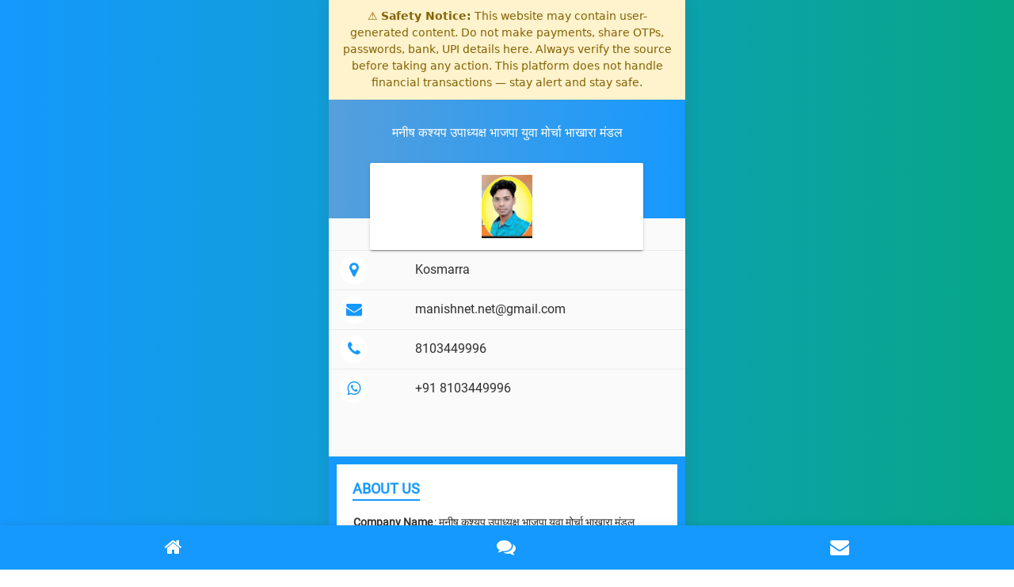

--- FILE ---
content_type: text/html; charset=UTF-8
request_url: https://profile.brands.live/mk
body_size: 4040
content:
<!doctype html>
<html lang="en">

<head>
    <meta charset="utf-8">
    <meta http-equiv="x-ua-compatible" content="ie=edge">
    <meta name="description" content="">
            <meta name="viewport" content="width=device-width, initial-scale=1, shrink-to-fit=no">
        <meta name="csrf-token" content="etA7zmaELO2Iu4LJ2HxCBD6F2p2eXzdJbEyIYRlz">
    <title>
                    मनीष कश्यप  उपाध्यक्ष भाजपा युवा मोर्चा भाखारा मंडल
            </title>
    <link rel="shortcut icon" href="https://profile.brands.live/eprofile_assets/images/favicon.png" type="image/png">
        <link rel="stylesheet" type="text/css" href="https://profile.brands.live/home_assets/css/bootstrap-material-design.min.css">
    <link rel="stylesheet" type="text/css" href="https://profile.brands.live/home_assets/css/font-awesome.min.css">
    <link rel="stylesheet" type="text/css" href="https://profile.brands.live/home_assets/css/style.css">
    <link rel="stylesheet" type="text/css" href="https://profile.brands.live/home_assets/css/main.css">
    <link rel="stylesheet" type="text/css" href="https://profile.brands.live/home_assets/css/slider.css">
    <link rel="stylesheet" href="https://profile.brands.live/eprofile_assets/css/jquery.fancybox.css">
    <link rel="stylesheet" href="https://profile.brands.live/eprofile_assets/css/form-validation.css">
    <link rel="stylesheet" href="https://profile.brands.live/eprofile_assets/css/toastr.min.css">
    <style>
        /* ===== Global Safety Banner ===== */
        .safety-banner {
            border-bottom: 1px solid #ffeeba;
            font-family: system-ui, -apple-system, "Segoe UI", Roboto, "Helvetica Neue", Arial, sans-serif;
            box-shadow: 0 1px 3px rgba(0,0,0,0.08);
        }

        .safety-banner__inner {
            max-width: 1200px;
            margin: 0 auto;
            padding: 10px 16px;
            font-size: 14px;
            line-height: 1.5;
            text-align: center;
        }

        /* Reduce banner height on mobile */
        @media (max-width: 600px) {
            .safety-banner__inner {
                font-size: 13px;
                padding: 8px 10px;
            }
        }
    </style>
</head>
<body >
<div class="safety-banner" aria-live="polite" style="background-color: #fff3cd;color: #856404;border-bottom: 1px solid #ffeeba;">
    <div class="safety-banner__inner">
        <span class="safety-banner__icon">⚠️</span>
        <span class="safety-banner__text">
      <strong>Safety Notice:</strong> This website may contain user-generated content. Do not make payments, share OTPs, passwords, bank, UPI details here. Always verify the source before taking any action. This platform does not handle financial transactions — stay alert and stay safe.
    </span>
    </div>
</div>
    <div class="template-bg"></div>
    <div id="home" class="main-wrapper pt-0">
                <div class="col-12 bg-top">
            <p class="business_name">मनीष कश्यप  उपाध्यक्ष भाजपा युवा मोर्चा भाखारा मंडल</p>
            <div class="card w-90"></div>
        </div>
        <div class="col-10 offset-1 mtminus-70">
            <div class="card w-90">
                <img src="https://d3jbu7vaxvlagf.cloudfront.net/public/flyer_image/business_logo/bus_logo1628999234.2709." class="logo">
            </div>
        </div>
        <table class="table table-borderless details">
                            <tr>
                    <td>
                        <div class="icon"><i class="fa fa-map-marker" aria-hidden="true"></i>
                        </div>
                    </td>
                    <td>Kosmarra</td>
                </tr>
                                        <tr>
                    <td>
                        <div class="icon"><i class="fa fa-envelope" aria-hidden="true"></i>
                        </div>
                    </td>
                    <td><a href="/cdn-cgi/l/email-protection#abc6cac5c2d8c3c5cedf85c5cedfebccc6cac2c785c8c4c6"><span class="__cf_email__" data-cfemail="f09d919e9983989e9584de9e9584b0979d91999cde939f9d">[email&#160;protected]</span></a>
                    </td>
                </tr>
                                                    <tr>
                    <td>
                        <div class="icon"><i class="fa fa-phone" aria-hidden="true"></i>
                        </div>
                    </td>
                    <td><a href="tel:8103449996">8103449996</a>
                    </td>
                </tr>
                                        <tr>
                    <td>
                        <div class="icon"><i class="fa fa-whatsapp" aria-hidden="true"></i>
                        </div>
                    </td>
                    <td><a href="tel:+91 8103449996">+91 8103449996</a>
                    </td>
                </tr>
                    </table>
            </div>
    <div id="about-us" class="page-container">
        <h3 class="section-heading">About Us</h3>
        <table>
            <tbody>
            <tr>
                <th>Company Name</th>
                <td>: मनीष कश्यप  उपाध्यक्ष भाजपा युवा मोर्चा भाखारा मंडल</td>
            </tr>
            </tbody>
        </table>
        
        
    </div>
                <div id="feedback" class="page-container">
        <h3 class="section-heading">Feedback</h3>
        <form method="POST" action="https://profile.brands.live/submit-feedback-form" id="feedback_form">
            <input type="hidden" name="_token" value="etA7zmaELO2Iu4LJ2HxCBD6F2p2eXzdJbEyIYRlz">            <input type="hidden" name="business_id" value="570079">
            <input type="hidden" name="business_eprofile_theme_id" value="1">
            <input type="hidden" name="feedback_type" value="1">
            <input type="hidden" name="feedback_from" value="1">
            <input type="hidden" name="whatsapp" value="+91 8103449996">
            <div class="row">
                <div class="rate">
                    <input type="radio" id="star5" name="rating" value="5"/>
                    <label for="star5" title="text">5 stars</label>
                    <input type="radio" id="star4" name="rating" value="4"/>
                    <label for="star4" title="text">4 stars</label>
                    <input type="radio" id="star3" name="rating" value="3"/>
                    <label for="star3" title="text">3 stars</label>
                    <input type="radio" id="star2" name="rating" value="2"/>
                    <label for="star2" title="text">2 stars</label>
                    <input type="radio" id="star1" name="rating" value="1"/>
                    <label for="star1" title="text">1 star</label>
                </div>
            </div>
            <div class="row">
                <div class="col">
                    <input type="text" class="form-control" id="full_name" value=""
                           placeholder="Enter Full Name" required name="full_name">
                </div>
            </div>
            <div class="form-group mt-3">
                <textarea class="form-control" rows="3" name="message" id="feedback" placeholder="Enter Your Feedback"
                          required></textarea>
            </div>
            <button type="submit" class="btn btn-primary btn-raised">Give Feedback</button>
        </form>
    </div>
    <div id="enquiry" class="page-container">
        <h3 class="section-heading">Enquiry Form</h3>
        <form id="enquiry_form" method="POST" action="https://profile.brands.live/submit-enquiry">
            <input type="hidden" name="_token" value="etA7zmaELO2Iu4LJ2HxCBD6F2p2eXzdJbEyIYRlz">            <input type="hidden" name="business_id" value="570079">
            <input type="hidden" name="business_eprofile_theme_id" value="1">
            <input type="hidden" name="enquiry_type" value="1">
            <input type="hidden" name="enquiry_from" value="1">
            <input type="hidden" name="whatsapp" value="+91 8103449996">
            <div class="row">
                <div class="col">
                    <input type="text" class="form-control" id="name" placeholder="Enter name" name="full_name"
                           required>
                </div>
            </div>
            <div class="row mt-3">
                <div class="col">
                    <input type="number" class="form-control" placeholder="Enter Phone Number" name="phone_number"
                           required>
                </div>
                <div class="col pl-0">
                    <input type="email" class="form-control" id="email" placeholder="Enter email" name="email" required>
                </div>
            </div>
            <div class="form-group mt-3">
                <textarea class="form-control" rows="3" id="comment" name="message" required
                          placeholder="Enter Message"></textarea>
            </div>
            <button type="submit" class="btn btn-primary btn-raised">Send</button>
        </form>
    </div>
    <ul class="bottom-menu">
        <li><a href="#home"><i class="fa fa-home"></i></a>
        </li>
                                        <li><a href="#feedback"><i class="fa fa-comments" aria-hidden="true"></i></a>
        </li>
        <li><a href="#enquiry"><i class="fa fa-envelope" aria-hidden="true"></i></a>
        </li>
    </ul>
    <div class="modal" id="enquiryModal">
    <div class="modal-dialog">
        <div class="modal-content">
            <!-- Modal Header -->
            <div class="modal-header">
                <h4 class="modal-title text-dark"><strong>Quick Contact</strong></h4>
                <button type="button" class="close" data-dismiss="modal">&times;</button>
            </div>
            <!-- Modal body -->
            <div class="modal-body">
                <form id="enquiryModalForm">
                    <input type="hidden" name="business_id" value="570079">
                    <input type="hidden" name="business_product_id" id="business_product_id">
                    <input type="hidden" id="product_title">
                    <input type="hidden" name="business_eprofile_theme_id" value="1">
                    <div class="row">
                        <div class="col">
                            <input type="text" class="form-control" id="name" placeholder="Enter name" required
                                   name="full_name">
                        </div>
                    </div>
                    <div class="row mt-3">
                        <div class="col">
                            <input type="number" class="form-control" placeholder="Enter Phone Number" required
                                   name="phone_number">
                        </div>
                    </div>
                    <button type="button" class="btn btn-primary btn-raised mt-3 pull-right" onclick="submitEnquiryModalForm();">SEND MESSAGE</button>
                </form>
            </div>
        </div>
    </div>
</div>
<input type="hidden" id="session_used" value="N">
<input type="hidden" id="whatsapp" value="+91 8103449996">
    <script data-cfasync="false" src="/cdn-cgi/scripts/5c5dd728/cloudflare-static/email-decode.min.js"></script><script src="https://code.jquery.com/jquery-3.3.1.min.js"
            integrity="sha384-tsQFqpEReu7ZLhBV2VZlAu7zcOV+rXbYlF2cqB8txI/8aZajjp4Bqd+V6D5IgvKT"
            crossorigin="anonymous"></script>
    <script src="https://profile.brands.live/home_assets/js/scroll.js"></script>
    <script src="https://profile.brands.live/home_assets/js/slider.js"></script>
    <script src="https://profile.brands.live/home_assets/js/slick.js"></script>
    <script src="https://profile.brands.live/home_assets/js/bootstrap.min.js"></script>
<script src="https://profile.brands.live/eprofile_assets/js/jquery.magnific-popup.min.js"></script>
<script type="text/javascript" src="https://profile.brands.live/eprofile_assets/js/jquery.fancybox.js"></script>
<script type="text/javascript" src="https://profile.brands.live/eprofile_assets/js/jquery.validate.min.js"></script>
<script type="text/javascript" src="https://profile.brands.live/eprofile_assets/js/toastr.min.js"></script>
<script type="text/javascript">
    var $next_gallery_page = 2;
    var $gallery_per_page_records = 6;
    var $business_id = 570079;
    var $total_gallery_page = 1;

        setTimeout(function () {
        if ($('#session_used').val() == 'N') {
            $("#business_product_id").val(0);
            $('#enquiryModal').modal('show');
        }
    }, 5000);

    $("#feedback_form").validate({
        rules: {
            'rating': {
                required: true
            }
        },
        errorElement: 'span',
        errorPlacement: function (error, element) {
            if (element.parent().hasClass('rate')) {
                error.insertAfter(element.parent());
            } else {
                error.insertAfter(element);
            }
        }
    });

    $("#enquiry_form").validate({
        errorElement: 'span',
        errorPlacement: function (error, element) {
            if (element.parent().hasClass('rate')) {
                error.insertAfter(element.parent());
            } else {
                error.insertAfter(element);
            }
        }
    });

    $("#enquiryModalForm").validate({
        errorElement: 'span',
        errorPlacement: function (error, element) {
            if (element.parent().hasClass('rate')) {
                error.insertAfter(element.parent());
            } else {
                error.insertAfter(element);
            }
        }
    });
    
    
    function loadGalleryMedia($view_folder = 'global') {
        $.ajax({
            url: 'https://profile.brands.live/get-business-gallery',
            type: "GET",
            data: {
                page: $next_gallery_page,
                business_id: $business_id,
                per_page: $gallery_per_page_records,
                view_folder: $view_folder,
            },
            headers: {'X-CSRF-TOKEN': $('meta[name="csrf-token"]').attr('content')},
            beforeSend: function () {
                $("#loadGalleryMedia").prop('disabled', true);
            },
            success: function (response) {
                $("#galleryMediaDiv").append(response.html);
                if ($next_gallery_page >= $total_gallery_page) {
                    $("#loadGalleryMedia").parents('.row').remove();
                }
                $next_gallery_page++;
                $("#loadGalleryMedia").prop('disabled', false);
            }
        });
    }

    function openEnquiryModal($business_product_id, $product_title) {
                if ($("#session_used").val() == "Y") {
            if ($("#whatsapp").val().length) {
                window.open("https://wa.me/" + $("#whatsapp").val() + "?text=Hi, I am interested in your product/service:" + $("#product_title").val() + ". Please provide more details.", "_blank");
            } else {
                toastr['warning']('Your inquiry regarding our product or service already received.', 'Warning!', {
                    closeButton: true,
                    tapToDismiss: false
                });
            }
        } else {
            $("#business_product_id").val($business_product_id);
            $("#product_title").val($product_title);
            $("#enquiryModal").modal('show');
        }
    }

    function submitEnquiryModalForm() {
                var isValid = $("#enquiryModalForm").valid();
        if (isValid) {
            var btn = $(this);
            btn.prop('disabled', true);
            $.ajax({
                type: 'POST',
                headers: {'X-CSRF-TOKEN': $('meta[name="csrf-token"]').attr('content')},
                url: 'https://profile.brands.live/submit-product-enquiry',
                data: $("#enquiryModalForm").serialize(),
                success: function (result) {
                    btn.prop('disabled', false);
                    $("#session_used").val('Y');
                    if (result.status) {
                        $("#enquiryModalForm")[0].reset();
                        $("#enquiryModal").modal('hide');
                        toastr['success'](result.message, 'Success!', {closeButton: true, tapToDismiss: false});
                    } else {
                        toastr['error'](result.message, 'Error!', {closeButton: true, tapToDismiss: false});
                    }
                    if ($("#whatsapp").val().length) {
                        window.open("https://wa.me/" + $("#whatsapp").val() + "?text=Hi, I am interested in your product/service:" + $("#product_title").val() + ". Please provide more details.", "_blank");
                    }
                }
            });
        }
    }
</script>
<script>(function(){function c(){var b=a.contentDocument||a.contentWindow.document;if(b){var d=b.createElement('script');d.innerHTML="window.__CF$cv$params={r:'9bda14bd3897e702',t:'MTc2ODM2MTcwMQ=='};var a=document.createElement('script');a.src='/cdn-cgi/challenge-platform/scripts/jsd/main.js';document.getElementsByTagName('head')[0].appendChild(a);";b.getElementsByTagName('head')[0].appendChild(d)}}if(document.body){var a=document.createElement('iframe');a.height=1;a.width=1;a.style.position='absolute';a.style.top=0;a.style.left=0;a.style.border='none';a.style.visibility='hidden';document.body.appendChild(a);if('loading'!==document.readyState)c();else if(window.addEventListener)document.addEventListener('DOMContentLoaded',c);else{var e=document.onreadystatechange||function(){};document.onreadystatechange=function(b){e(b);'loading'!==document.readyState&&(document.onreadystatechange=e,c())}}}})();</script><script defer src="https://static.cloudflareinsights.com/beacon.min.js/vcd15cbe7772f49c399c6a5babf22c1241717689176015" integrity="sha512-ZpsOmlRQV6y907TI0dKBHq9Md29nnaEIPlkf84rnaERnq6zvWvPUqr2ft8M1aS28oN72PdrCzSjY4U6VaAw1EQ==" data-cf-beacon='{"version":"2024.11.0","token":"8d709921f2a144aaae53728b7b865434","r":1,"server_timing":{"name":{"cfCacheStatus":true,"cfEdge":true,"cfExtPri":true,"cfL4":true,"cfOrigin":true,"cfSpeedBrain":true},"location_startswith":null}}' crossorigin="anonymous"></script>
</body>
</html>


--- FILE ---
content_type: text/css
request_url: https://profile.brands.live/home_assets/css/style.css
body_size: 1567
content:
@font-face{font-family:'Roboto';src:url('fonts/Roboto-Regular.woff2') format('woff2'),
url('fonts/Roboto-Regular.woff') format('woff');
font-weight:normal;
font-style:normal;
font-display:swap
}
html {
    scroll-behavior: smooth
}
body {
    font-family: 'Roboto';
    font-family: 'Roboto', sans-serif;
    margin: 0 auto;
    color: #313131;
    text-decoration: none;
    text-align: center;
    max-width: 450px;
    box-shadow: 1px 2px 15px #48484833;
    background-color: #fafafa;
    height: 100vh;
    overflow-y: scroll;
    -ms-overflow-style: none;
    scrollbar-width: none
}
img {
    width: 100%
}
html::-webkit-scrollbar,
body::-webkit-scrollbar {
    display: none
}
.template-bg {
    background: url(../images/bg3.png);
    background-size: cover;
    position: fixed;
    height: 100vh
}
.main-wrapper {
    background: background-color: white;
    padding: 50px 0;
    padding-bottom: 30px
}
.logo {
    width: auto;
    margin: 0 auto;
    margin-bottom: 15px;
    display: block;
    margin-top: 15px;
    max-width: 150px;
    max-height: 80px;
}
.profile-pic {
    width: 150px;
    margin: 0 auto;
    border-radius: 50%
}
.name-position .name {
    font-weight: 600;
    margin: 0;
    color: #000;
    margin-top: 20px
}
.name-position p {
    color: #000
}
#home {
    background-color: #fafafa
}
#home ul.link-icons {
    padding-left: 0
}
#home table td .icon,
#home ul.link-icons li {
    display: inline-block;
    width: 35px;
    height: 35px;
    border-radius: 50%;
    background-color: #fff;
    margin: 0px 7px;
    text-align: center
}
#home table td a {
    color: #313131
}
#home table td a:hover {
    text-decoration: none
}
#home table td {
    text-align: left;
    padding: 7px !important
}
#home table tr td:nth-child(2) {
    padding-left: 0 !important;
    vertical-align: middle
}
#home .add-whatsapp-number {
    width: 95%;
    margin: 0 auto
}
.add-whatsapp-number .btn,
.add-whatsapp-number input {
    display: inline;
    height: 40px;
    border-radius: 0px
}
.add-whatsapp-number input {
    width: 70%;
    background-color: transparent;
    color: #fff;
    border: 1px solid #fff
}
.add-whatsapp-number .form-control:focus {
    background-color: transparent;
    color: #fff;
    border-color: #fff;
    box-shadow: none
}
.add-whatsapp-number .btn {
    background-color: #fff;
    width: 28%
}
.add-whatsapp-number .fa {
    padding-right: 10px
}
.social-media {
    border-radius: 5px
}
ul.social-media li {
    display: inline-block;
    width: 32px;
    height: 32px;
    border-radius: 6px;
    background-color: #fff;
    margin: 0px 2px;
    text-align: center
}
ul.social-media li a {
    line-height: 32px
}
#about-us a {
    color: #313131
}
#about-us .download-btn a {
    padding: 15px 20px
}
#about-us .download-btn {}#services .card {
    border: none;
    text-align: left;
    background-color: #fff;
    padding: 20px;
    max-width: 100%;
    margin: 0 auto;
    margin-bottom: 0px;
    margin-bottom: 20px;
    box-shadow: 0 1px 10px rgba(0, 0, 0, 0.2), 0 0 40px rgba(255, 251, 251, 0.1) inset
}
#gallery img {
    /*margin-bottom: 20px*/
}
#services td {
    vertical-align: middle
}
.btn-primary:hover {
    color: #fff;
    background-color: #38619f;
    border-color: #38619f
}
.rate {
    float: left;
    height: 40px;
    padding: 0 10px
}
.rate:not(:checked)>input {
    position: absolute;
    top: -15px
}
.rate:not(:checked)>label {
    float: right;
    width: 1em;
    overflow: hidden;
    white-space: nowrap;
    cursor: pointer;
    font-size: 30px;
    color: #ccc
}
.rate:not(:checked)>label:before {
    content: '★ '
}
.rate>input:checked~label {
    color: #ffc700
}
.rate:not(:checked)>label:hover,
.rate:not(:checked)>label:hover~label {
    color: #deb217
}
.rate>input:checked+label:hover,
.rate>input:checked+label:hover~label,
.rate>input:checked~label:hover,
.rate>input:checked~label:hover~label,
.rate>label:hover~input:checked~label {
    color: #c59b08
}
.mtminus-70 {
    margin-top: -70px
}
.bottom-menu {
    list-style: none;
    padding: 0;
    width: 100%;
    position: fixed;
    bottom: 0;
    left: 0;
    justify-content: space-between;
    display: flex;
    margin: 0;
    background: #1599fe;
    box-shadow: 0 0 10px rgba(0, 0, 0, 0.1);
    padding: 10px
}
.bottom-menu li {
    display: inline;
    justify-content: center;
    margin: auto;
    color: #fff
}
.bottom-menu li a {
    color: #fff;
    font-size: 24px
}
#enquiry {
    margin-bottom: 56px
}
.business_name {
    color: #fff;
    padding: 30px
}
@media only screen and (max-width: 768px) {
    body {
        max-width: none;
        width: 100% !important
    }
}
@media only screen and (max-width: 520px) {
    .bottom-menu {
        overflow-x: scroll;
        width: unset;
        display: inline;
        width: 100%;
        padding-left: 0;
        padding-right: 0;
    }
    .bottom-menu li {
        /*width: 80px;*/
        padding: 10px 7px;
        /*position: relative*/
    }
    /*.bottom-menu li:before {
        position: relative;
        vertical-align: middle;
        display: inline-block;
        content: "|";
        left: -7px
    }
    .bottom-menu li:nth-child(1):before {
        content: none
    }*/
}
.img-responsive,
.thumbnail a>img,
.thumbnail>img {
    display: block;
    max-width: 100%;
    height: auto
}
.compensate-for-scrollbar {
    margin: 0 auto !important
}
.qrcodes img {
    width: 100%
}
.slider {
    width: 650px;
    margin: 0 auto
}
.slider img {
    width: 200px;
    height: 200px
}


/* Main CSS */
.grid-wrapper > div {
  display: flex;
  justify-content: center;
  align-items: center;
  background-color: #f4f4f4;
  overflow: hidden;
}
.grid-wrapper > div > img {
  width: 100%;
  height: 100%;
  object-fit: cover;
  border-radius: 5px;
}

.grid-wrapper {
  display: grid;
  grid-gap: 10px;
  grid-template-columns: repeat(auto-fit, minmax(250px, 1fr));
  grid-auto-rows: 200px;
  grid-auto-flow: dense;
  overflow: hidden;
}


.grid-wrapper1 {
  display: grid;
  grid-gap: 10px;
  grid-template-columns: repeat(4, 1fr);
  grid-template-rows: masonry;
}

.Modern-Slider .item .img-fill img{
    /*height: 60vh;
    width: unset !important;*/
    height: 40vh;
    width: 100%;
    object-fit: contain;
}

/*Gallery*/
.masonry {
  /*column-count: 4;*/
  column-count: 3;
  column-gap: 16px;
}
.masonry img{
  width: 100%;
}
.masonry .mItem {
  display: inline-block;
  margin-bottom: 16px;
  width: 100%;
}
.masonry .mItem a{
  display: block;
}
@media (max-width: 1199px) {
  .masonry {
    column-count: 3;
  }
}

@media (max-width: 991px) {
  .masonry {
    column-count: 3;
  }
}

@media (max-width: 767px) {
  .masonry {
    column-count: 2;
  }
  .Modern-Slider .item .img-fill img{
    /*height: 40vh;
    width: unset !important;*/
    height: 40vh;width: 100%;object-fit: contain;
}
}


--- FILE ---
content_type: text/css
request_url: https://profile.brands.live/home_assets/css/slider.css
body_size: 900
content:
/* ==== Main CSS === */
.img-fill{
  width: 100%;
  display: block;
  overflow: hidden;
  position: relative;
  text-align: center
}

.img-fill img {
  min-height: 100%;
  min-width: unset;
  position: relative;
  display: inline-block;
  max-width: none;
}

*,
*:before,
*:after {
  -webkit-box-sizing: border-box;
  box-sizing: border-box;
  -webkit-font-smoothing: antialiased;
  -moz-osx-font-smoothing: grayscale;
  text-shadow: 1px 1px 1px rgba(0, 0, 0, 0.04);
}

.Grid1k {
  padding: 0 15px;
  max-width: 1200px;
  margin: auto;
}

.blocks-box,
.slick-slider {
  margin: 0;
  padding: 0!important;
}

.slick-slide {
  float: left /* If RTL Make This Right */ ;
  padding: 0;
}

/* ==== Slider Style === */
.Modern-Slider .item .img-fill{
  /*height:100vh;*/
  background:#000;
}

.Modern-Slider .item .img-fill .info{
  position:absolute;
  width:100%;
  height:100%;
  top:0px;
  left:0px;
  background:rgba(0,0,0,.50);
  line-height:100vh;
  text-align:center;
}

.Modern-Slider .item .img-fill img{
  /*filter:blur(5px);*/
}

.Modern-Slider .item .info > div{
  display:inline-block!important;
  vertical-align:middle;
}

.Modern-Slider .NextArrow{
  position:absolute;
  top:50%;
  right:0px;
  width:45px;
  height:45px;
  background:rgba(0,0,0,.50);
  border:0 none;
  margin-top:-22.5px;
  text-align:center;
  font:20px/45px FontAwesome;
  color:#FFF;
  z-index:5;
}

.Modern-Slider .NextArrow:before{content:'\f105';}

.Modern-Slider .PrevArrow{
  position:absolute;
  top:50%;
  left:0px;
  width:45px;
  height:45px;
  background:rgba(0,0,0,.50);
  border:0 none;
  margin-top:-22.5px;
  text-align:center;
  font:20px/45px FontAwesome;
  color:#FFF;
  z-index:5;
}

.Modern-Slider .PrevArrow:before{content:'\f104';}

.Modern-Slider .slick-dots{
  position:absolute;
  height:5px;
  background:rgba(255,255,255,.20);
  bottom:0px;
  width:100%;
  left:0px;
  padding:0px;
  margin:0px;
  list-style-type:none;
}
.Modern-Slider .slick-dots li button{display:none;}


.Modern-Slider .slick-dots li.slick-active{
  width:100%;
  animation:ProgressDots 11s both;
}

.Modern-Slider .item h3{
  font:30px/50px RalewayB;
  text-transform:uppercase;
  color:#FFF;
  animation:fadeOutRight 1s both;
  margin:0;
  padding:0;
}

.Modern-Slider .item h5{
  margin:0;
  padding:0;
  font:15px/30px RalewayR;
  color:#FFF;
  max-width:600px;
  overflow:hidden;
  height:60px;
  animation:fadeOutLeft 1s both;
}

.Modern-Slider .item.slick-active h3{
  animation:fadeInDown 1s both 1s;
}

.Modern-Slider .item.slick-active h5{
  animation:fadeInLeft 1s both 1.5s;
}

.Modern-Slider .item.slick-active{
  animation:Slick-FastSwipeIn 1s both;
}

.Modern-Slider {background:#000;}

/* ==== Slider Image Transition === */
@keyframes Slick-FastSwipeIn{
    0%{transform:rotate3d(0,1,0,150deg) scale(0)  perspective(400px);} 
    100%{transform:rotate3d(0,1,0,0deg) scale(1) perspective(400px);} 
}

@-webkit-keyframes ProgressDots{from{width:0px;}to{width:100%;}}
@keyframes ProgressDots{from{width:0px;}to{width:100%;}}

/* ==== Slick Slider Css Ruls === */
.slick-slider{position:relative;display:block;-webkit-user-select:none;-moz-user-select:none;-ms-user-select:none;user-select:none;-webkit-touch-callout:none;-khtml-user-select:none;-ms-touch-action:pan-y;touch-action:pan-y;-webkit-tap-highlight-color:transparent}
.slick-list{position:relative;display:block;overflow:hidden;margin:0;padding:0}
.slick-list:focus{outline:none}.slick-list.dragging{cursor:hand}
.slick-slider .slick-track,.slick-slider .slick-list{-webkit-transform:translate3d(0,0,0);-ms-transform:translate3d(0,0,0);transform:translate3d(0,0,0)}
.slick-track{position:relative;top:0;left:0;display:block}
.slick-track:before,.slick-track:after{display:table;content:''}.slick-track:after{clear:both}
.slick-loading .slick-track{visibility:hidden}
.slick-slide{display:none;float:left /* If RTL Make This Right */ ;height:100%;min-height:1px}
.slick-slide.dragging img{pointer-events:none}
.slick-initialized .slick-slide{display:block}
.slick-loading .slick-slide{visibility:hidden}
.slick-vertical .slick-slide{display:block;height:auto;border:1px solid transparent}

--- FILE ---
content_type: application/javascript; charset=UTF-8
request_url: https://profile.brands.live/cdn-cgi/challenge-platform/scripts/jsd/main.js
body_size: 4509
content:
window._cf_chl_opt={oPNF3:'g'};~function(y3,b,k,G,U,N,M,z,S){y3=R,function(C,d,yT,y2,A,v){for(yT={C:451,d:483,A:488,v:449,g:452,J:484,H:421,X:405,l:410},y2=R,A=C();!![];)try{if(v=-parseInt(y2(yT.C))/1+parseInt(y2(yT.d))/2+-parseInt(y2(yT.A))/3*(parseInt(y2(yT.v))/4)+-parseInt(y2(yT.g))/5+parseInt(y2(yT.J))/6+parseInt(y2(yT.H))/7*(-parseInt(y2(yT.X))/8)+parseInt(y2(yT.l))/9,d===v)break;else A.push(A.shift())}catch(g){A.push(A.shift())}}(y,327360),b=this||self,k=b[y3(476)],G=function(yh,yf,yB,yS,yZ,y4,d,A,g){return yh={C:477,d:440},yf={C:397,d:397,A:403,v:397,g:462,J:433,H:397},yB={C:413},yS={C:454},yZ={C:413,d:433,A:459,v:429,g:409,J:429,H:459,X:454,l:403,a:454,F:403,O:454,j:403,i:397,K:429,Q:403,E:454,W:403,L:454,x:403,Y:403,m:462},y4=y3,d=String[y4(yh.C)],A={'h':function(J,yn){return yn={C:448,d:433},null==J?'':A.g(J,6,function(H,y5){return y5=R,y5(yn.C)[y5(yn.d)](H)})},'g':function(J,H,X,y6,F,O,j,i,K,Q,E,W,L,x,Y,D,y0,y1){if(y6=y4,J==null)return'';for(O={},j={},i='',K=2,Q=3,E=2,W=[],L=0,x=0,Y=0;Y<J[y6(yZ.C)];Y+=1)if(D=J[y6(yZ.d)](Y),Object[y6(yZ.A)][y6(yZ.v)][y6(yZ.g)](O,D)||(O[D]=Q++,j[D]=!0),y0=i+D,Object[y6(yZ.A)][y6(yZ.J)][y6(yZ.g)](O,y0))i=y0;else{if(Object[y6(yZ.H)][y6(yZ.v)][y6(yZ.g)](j,i)){if(256>i[y6(yZ.X)](0)){for(F=0;F<E;L<<=1,x==H-1?(x=0,W[y6(yZ.l)](X(L)),L=0):x++,F++);for(y1=i[y6(yZ.a)](0),F=0;8>F;L=y1&1.14|L<<1,H-1==x?(x=0,W[y6(yZ.F)](X(L)),L=0):x++,y1>>=1,F++);}else{for(y1=1,F=0;F<E;L=L<<1|y1,H-1==x?(x=0,W[y6(yZ.F)](X(L)),L=0):x++,y1=0,F++);for(y1=i[y6(yZ.O)](0),F=0;16>F;L=L<<1.94|y1&1,x==H-1?(x=0,W[y6(yZ.j)](X(L)),L=0):x++,y1>>=1,F++);}K--,0==K&&(K=Math[y6(yZ.i)](2,E),E++),delete j[i]}else for(y1=O[i],F=0;F<E;L=L<<1.56|y1&1,x==H-1?(x=0,W[y6(yZ.l)](X(L)),L=0):x++,y1>>=1,F++);i=(K--,K==0&&(K=Math[y6(yZ.i)](2,E),E++),O[y0]=Q++,String(D))}if(i!==''){if(Object[y6(yZ.A)][y6(yZ.K)][y6(yZ.g)](j,i)){if(256>i[y6(yZ.O)](0)){for(F=0;F<E;L<<=1,H-1==x?(x=0,W[y6(yZ.Q)](X(L)),L=0):x++,F++);for(y1=i[y6(yZ.E)](0),F=0;8>F;L=L<<1|y1&1.63,H-1==x?(x=0,W[y6(yZ.W)](X(L)),L=0):x++,y1>>=1,F++);}else{for(y1=1,F=0;F<E;L=y1|L<<1,x==H-1?(x=0,W[y6(yZ.Q)](X(L)),L=0):x++,y1=0,F++);for(y1=i[y6(yZ.L)](0),F=0;16>F;L=L<<1.06|1.19&y1,H-1==x?(x=0,W[y6(yZ.F)](X(L)),L=0):x++,y1>>=1,F++);}K--,K==0&&(K=Math[y6(yZ.i)](2,E),E++),delete j[i]}else for(y1=O[i],F=0;F<E;L=1&y1|L<<1.28,x==H-1?(x=0,W[y6(yZ.x)](X(L)),L=0):x++,y1>>=1,F++);K--,K==0&&E++}for(y1=2,F=0;F<E;L=1.29&y1|L<<1,H-1==x?(x=0,W[y6(yZ.W)](X(L)),L=0):x++,y1>>=1,F++);for(;;)if(L<<=1,x==H-1){W[y6(yZ.Y)](X(L));break}else x++;return W[y6(yZ.m)]('')},'j':function(J,y7){return y7=y4,null==J?'':''==J?null:A.i(J[y7(yB.C)],32768,function(H,y8){return y8=y7,J[y8(yS.C)](H)})},'i':function(J,H,X,y9,F,O,j,i,K,Q,E,W,L,x,Y,D,y1,y0){for(y9=y4,F=[],O=4,j=4,i=3,K=[],W=X(0),L=H,x=1,Q=0;3>Q;F[Q]=Q,Q+=1);for(Y=0,D=Math[y9(yf.C)](2,2),E=1;E!=D;y0=L&W,L>>=1,0==L&&(L=H,W=X(x++)),Y|=E*(0<y0?1:0),E<<=1);switch(Y){case 0:for(Y=0,D=Math[y9(yf.d)](2,8),E=1;D!=E;y0=W&L,L>>=1,L==0&&(L=H,W=X(x++)),Y|=E*(0<y0?1:0),E<<=1);y1=d(Y);break;case 1:for(Y=0,D=Math[y9(yf.d)](2,16),E=1;D!=E;y0=L&W,L>>=1,0==L&&(L=H,W=X(x++)),Y|=E*(0<y0?1:0),E<<=1);y1=d(Y);break;case 2:return''}for(Q=F[3]=y1,K[y9(yf.A)](y1);;){if(x>J)return'';for(Y=0,D=Math[y9(yf.v)](2,i),E=1;D!=E;y0=L&W,L>>=1,0==L&&(L=H,W=X(x++)),Y|=E*(0<y0?1:0),E<<=1);switch(y1=Y){case 0:for(Y=0,D=Math[y9(yf.C)](2,8),E=1;D!=E;y0=L&W,L>>=1,0==L&&(L=H,W=X(x++)),Y|=(0<y0?1:0)*E,E<<=1);F[j++]=d(Y),y1=j-1,O--;break;case 1:for(Y=0,D=Math[y9(yf.C)](2,16),E=1;E!=D;y0=W&L,L>>=1,L==0&&(L=H,W=X(x++)),Y|=(0<y0?1:0)*E,E<<=1);F[j++]=d(Y),y1=j-1,O--;break;case 2:return K[y9(yf.g)]('')}if(O==0&&(O=Math[y9(yf.C)](2,i),i++),F[y1])y1=F[y1];else if(j===y1)y1=Q+Q[y9(yf.J)](0);else return null;K[y9(yf.A)](y1),F[j++]=Q+y1[y9(yf.J)](0),O--,Q=y1,0==O&&(O=Math[y9(yf.H)](2,i),i++)}}},g={},g[y4(yh.d)]=A.h,g}(),U={},U[y3(404)]='o',U[y3(492)]='s',U[y3(481)]='u',U[y3(401)]='z',U[y3(480)]='n',U[y3(475)]='I',U[y3(489)]='b',N=U,b[y3(379)]=function(C,A,g,J,yl,yX,yH,yd,X,F,O,j,i,K){if(yl={C:402,d:458,A:441,v:431,g:485,J:472,H:431,X:485,l:472,a:378,F:456,O:413,j:493,i:494},yX={C:380,d:413,A:376},yH={C:459,d:429,A:409,v:403},yd=y3,null===A||A===void 0)return J;for(X=s(A),C[yd(yl.C)][yd(yl.d)]&&(X=X[yd(yl.A)](C[yd(yl.C)][yd(yl.d)](A))),X=C[yd(yl.v)][yd(yl.g)]&&C[yd(yl.J)]?C[yd(yl.H)][yd(yl.X)](new C[(yd(yl.l))](X)):function(Q,yq,E){for(yq=yd,Q[yq(yX.C)](),E=0;E<Q[yq(yX.d)];Q[E+1]===Q[E]?Q[yq(yX.A)](E+1,1):E+=1);return Q}(X),F='nAsAaAb'.split('A'),F=F[yd(yl.a)][yd(yl.F)](F),O=0;O<X[yd(yl.O)];j=X[O],i=V(C,A,j),F(i)?(K=i==='s'&&!C[yd(yl.j)](A[j]),yd(yl.i)===g+j?H(g+j,i):K||H(g+j,A[j])):H(g+j,i),O++);return J;function H(Q,E,ye){ye=R,Object[ye(yH.C)][ye(yH.d)][ye(yH.A)](J,E)||(J[E]=[]),J[E][ye(yH.v)](Q)}},M=y3(399)[y3(418)](';'),z=M[y3(378)][y3(456)](M),b[y3(384)]=function(C,A,yF,yA,v,g,J,H){for(yF={C:450,d:413,A:413,v:467,g:403,J:445},yA=y3,v=Object[yA(yF.C)](A),g=0;g<v[yA(yF.d)];g++)if(J=v[g],'f'===J&&(J='N'),C[J]){for(H=0;H<A[v[g]][yA(yF.A)];-1===C[J][yA(yF.v)](A[v[g]][H])&&(z(A[v[g]][H])||C[J][yA(yF.g)]('o.'+A[v[g]][H])),H++);}else C[J]=A[v[g]][yA(yF.J)](function(X){return'o.'+X})},S=Z(),f();function B(v,g,yx,yM,J,H,X,l,a,F,O,j){if(yx={C:422,d:381,A:387,v:423,g:414,J:436,H:393,X:396,l:398,a:420,F:439,O:474,j:432,i:437,K:414,Q:437,E:395,W:414,L:426,x:414,Y:426,m:442,D:414,y0:430,y1:486,yY:460,ym:385,yD:434,R0:408,R1:377,R2:440},yM=y3,!c(0))return![];H=(J={},J[yM(yx.C)]=v,J[yM(yx.d)]=g,J);try{X=b[yM(yx.A)],l=yM(yx.v)+b[yM(yx.g)][yM(yx.J)]+yM(yx.H)+X.r+yM(yx.X),a=new b[(yM(yx.l))](),a[yM(yx.a)](yM(yx.F),l),a[yM(yx.O)]=2500,a[yM(yx.j)]=function(){},F={},F[yM(yx.i)]=b[yM(yx.K)][yM(yx.Q)],F[yM(yx.E)]=b[yM(yx.W)][yM(yx.E)],F[yM(yx.L)]=b[yM(yx.x)][yM(yx.Y)],F[yM(yx.m)]=b[yM(yx.D)][yM(yx.y0)],F[yM(yx.y1)]=S,O=F,j={},j[yM(yx.yY)]=H,j[yM(yx.ym)]=O,j[yM(yx.yD)]=yM(yx.R0),a[yM(yx.R1)](G[yM(yx.R2)](j))}catch(i){}}function n(C,d,yW,yE,yQ,yK,yU,A,v,g){yW={C:387,d:446,A:414,v:398,g:420,J:439,H:423,X:414,l:436,a:406,F:382,O:474,j:432,i:473,K:417,Q:461,E:447,W:447,L:377,x:440,Y:412},yE={C:455},yQ={C:470,d:383,A:389,v:470},yK={C:474},yU=y3,A=b[yU(yW.C)],console[yU(yW.d)](b[yU(yW.A)]),v=new b[(yU(yW.v))](),v[yU(yW.g)](yU(yW.J),yU(yW.H)+b[yU(yW.X)][yU(yW.l)]+yU(yW.a)+A.r),A[yU(yW.F)]&&(v[yU(yW.O)]=5e3,v[yU(yW.j)]=function(yN){yN=yU,d(yN(yK.C))}),v[yU(yW.i)]=function(yI){yI=yU,v[yI(yQ.C)]>=200&&v[yI(yQ.C)]<300?d(yI(yQ.d)):d(yI(yQ.A)+v[yI(yQ.v)])},v[yU(yW.K)]=function(yV){yV=yU,d(yV(yE.C))},g={'t':P(),'lhr':k[yU(yW.Q)]&&k[yU(yW.Q)][yU(yW.E)]?k[yU(yW.Q)][yU(yW.W)]:'','api':A[yU(yW.F)]?!![]:![],'payload':C},v[yU(yW.L)](G[yU(yW.x)](JSON[yU(yW.Y)](g)))}function s(C,yw,yC,d){for(yw={C:441,d:450,A:490},yC=y3,d=[];C!==null;d=d[yC(yw.C)](Object[yC(yw.d)](C)),C=Object[yC(yw.A)](C));return d}function o(yt,yu,A,v,g,J,H){yu=(yt={C:464,d:425,A:400,v:375,g:479,J:468,H:443,X:416,l:457,a:388,F:386,O:468,j:419},y3);try{return A=k[yu(yt.C)](yu(yt.d)),A[yu(yt.A)]=yu(yt.v),A[yu(yt.g)]='-1',k[yu(yt.J)][yu(yt.H)](A),v=A[yu(yt.X)],g={},g=Ntxi4(v,v,'',g),g=Ntxi4(v,v[yu(yt.l)]||v[yu(yt.a)],'n.',g),g=Ntxi4(v,A[yu(yt.F)],'d.',g),k[yu(yt.O)][yu(yt.j)](A),J={},J.r=g,J.e=null,J}catch(X){return H={},H.r={},H.e=X,H}}function y(R3){return R3='includes,Ntxi4,sort,GsWUx0,api,success,oxFY5,chctx,contentDocument,__CF$cv$params,navigator,http-code:,function,cloudflare-invisible,error,/b/ov1/0.22472205109329624:1768357625:jWiWyDSn5CCMozNnmmmlelG1Gkr4XDRtKOFKjom30iI/,DOMContentLoaded,syUs3,/invisible/jsd,pow,XMLHttpRequest,_cf_chl_opt;NaZoI3;Bshk0;IzgW1;qzjKa3;GBApq0;giyU9;KutOj0;QgiX4;Khftj4;Lfpaq4;zBhRN3;JSmY9;Ntxi4;oxFY5;TDAZ2;ldLC0,style,symbol,Object,push,object,16acBvHC,/jsd/oneshot/fc21b7e0d793/0.22472205109329624:1768357625:jWiWyDSn5CCMozNnmmmlelG1Gkr4XDRtKOFKjom30iI/,randomUUID,jsd,call,8785674pYUkot,floor,stringify,length,_cf_chl_opt,event,contentWindow,onerror,split,removeChild,open,983248nHuTGu,jCNy9,/cdn-cgi/challenge-platform/h/,catch,iframe,HnhLR9,parent,toString,hasOwnProperty,riYFq1,Array,ontimeout,charAt,source,error on cf_chl_props,oPNF3,KljLg4,random,POST,NFKoQtTabLhm,concat,UHTeq3,appendChild,detail,map,log,href,cX0H$OU7GnNPD8v6Clx-TsqwS+QgRapzbM4ijJ1rB2LEe3tZVKuAYh9f5okymIFdW,562528BBJpvK,keys,488110qYzjIG,1616640DzaQaU,postMessage,charCodeAt,xhr-error,bind,clientInformation,getOwnPropertyNames,prototype,errorInfoObject,location,join,isArray,createElement,readyState,Function,indexOf,body,now,status,[native code],Set,onload,timeout,bigint,document,fromCharCode,addEventListener,tabIndex,number,undefined,onreadystatechange,592678UOgTCt,2570790dMlTGC,from,ntYsJ1,sid,6qsLyZD,boolean,getPrototypeOf,loading,string,isNaN,d.cookie,display: none,splice,send'.split(','),y=function(){return R3},y()}function h(A,v,R2,yP,g,J){if(R2={C:382,d:383,A:434,v:391,g:487,J:415,H:427,X:453,l:391,a:415,F:392,O:444,j:427},yP=y3,!A[yP(R2.C)])return;v===yP(R2.d)?(g={},g[yP(R2.A)]=yP(R2.v),g[yP(R2.g)]=A.r,g[yP(R2.J)]=yP(R2.d),b[yP(R2.H)][yP(R2.X)](g,'*')):(J={},J[yP(R2.A)]=yP(R2.l),J[yP(R2.g)]=A.r,J[yP(R2.a)]=yP(R2.F),J[yP(R2.O)]=v,b[yP(R2.j)][yP(R2.X)](J,'*'))}function f(R1,R0,ym,yz,C,d,A,v,g){if(R1={C:387,d:382,A:465,v:491,g:478,J:478,H:394,X:482,l:482},R0={C:465,d:491,A:482},ym={C:435},yz=y3,C=b[yz(R1.C)],!C)return;if(!T())return;(d=![],A=C[yz(R1.d)]===!![],v=function(yo,J){if(yo=yz,!d){if(d=!![],!T())return;J=o(),n(J.r,function(H){h(C,H)}),J.e&&B(yo(ym.C),J.e)}},k[yz(R1.A)]!==yz(R1.v))?v():b[yz(R1.g)]?k[yz(R1.J)](yz(R1.H),v):(g=k[yz(R1.X)]||function(){},k[yz(R1.l)]=function(yc){yc=yz,g(),k[yc(R0.C)]!==yc(R0.d)&&(k[yc(R0.A)]=g,v())})}function c(C,yO,yb){return yO={C:438},yb=y3,Math[yb(yO.C)]()<C}function R(C,e,d,q){return C=C-375,d=y(),q=d[C],q}function I(C,d,yv,yy){return yv={C:466,d:466,A:459,v:428,g:409,J:467,H:471},yy=y3,d instanceof C[yy(yv.C)]&&0<C[yy(yv.d)][yy(yv.A)][yy(yv.v)][yy(yv.g)](d)[yy(yv.J)](yy(yv.H))}function Z(yL,ys){return yL={C:407,d:407},ys=y3,crypto&&crypto[ys(yL.C)]?crypto[ys(yL.d)]():''}function V(C,A,g,yJ,yR,J,H){yR=(yJ={C:404,d:390,A:424,v:431,g:463,J:431},y3);try{J=A[g]}catch(X){return'i'}if(null==J)return void 0===J?'u':'x';if(yR(yJ.C)==typeof J)try{if(yR(yJ.d)==typeof J[yR(yJ.A)])return J[yR(yJ.A)](function(){}),'p'}catch(l){}return C[yR(yJ.v)][yR(yJ.g)](J)?'a':J===C[yR(yJ.J)]?'C':!0===J?'T':J===!1?'F':(H=typeof J,yR(yJ.d)==H?I(C,J)?'N':'f':N[H]||'?')}function T(yi,yG,C,d,A){return yi={C:411,d:469},yG=y3,C=3600,d=P(),A=Math[yG(yi.C)](Date[yG(yi.d)]()/1e3),A-d>C?![]:!![]}function P(yj,yk,C){return yj={C:387,d:411},yk=y3,C=b[yk(yj.C)],Math[yk(yj.d)](+atob(C.t))}}()